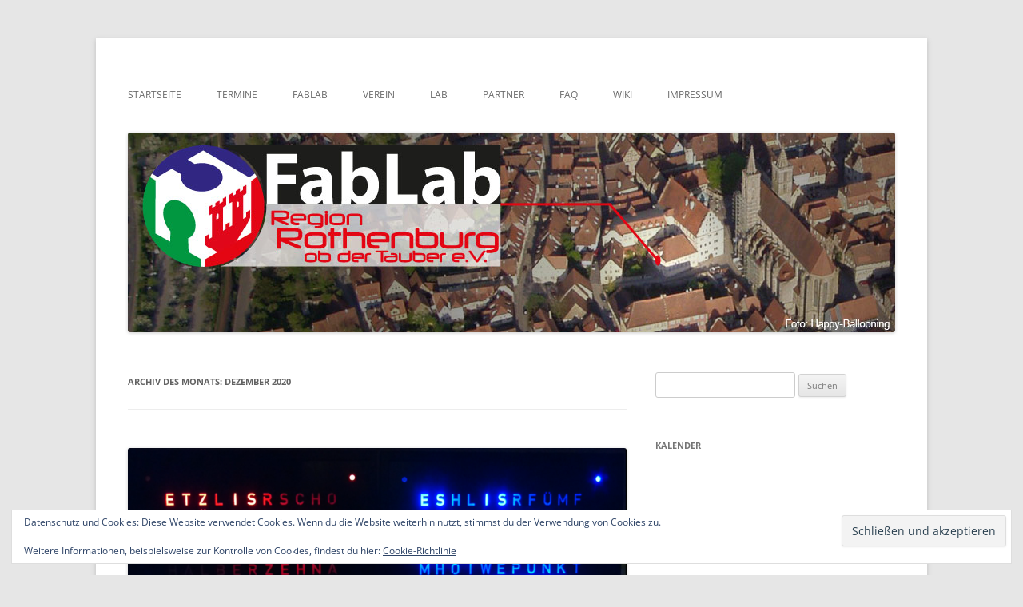

--- FILE ---
content_type: text/html; charset=UTF-8
request_url: https://fablab-rothenburg.de/2020/12/
body_size: 12745
content:
<!DOCTYPE html>
<!--[if IE 7]>
<html class="ie ie7" lang="de">
<![endif]-->
<!--[if IE 8]>
<html class="ie ie8" lang="de">
<![endif]-->
<!--[if !(IE 7) & !(IE 8)]><!-->
<html lang="de">
<!--<![endif]-->
<head>
<meta charset="UTF-8" />
<meta name="viewport" content="width=device-width, initial-scale=1.0" />
<title>Dezember | 2020 | FabLab Rothenburg</title>
<link rel="profile" href="https://gmpg.org/xfn/11" />
<link rel="pingback" href="https://fablab-rothenburg.de/xmlrpc.php">
<!--[if lt IE 9]>
<script src="https://fablab-rothenburg.de/wp-content/themes/twentytwelve/js/html5.js?ver=3.7.0" type="text/javascript"></script>
<![endif]-->
<meta name='robots' content='max-image-preview:large' />
<link rel='dns-prefetch' href='//platform-api.sharethis.com' />
<link rel='dns-prefetch' href='//stats.wp.com' />
<link rel='dns-prefetch' href='//v0.wordpress.com' />
<link rel="alternate" type="application/rss+xml" title="FabLab Rothenburg &raquo; Feed" href="https://fablab-rothenburg.de/feed/" />
<link rel="alternate" type="application/rss+xml" title="FabLab Rothenburg &raquo; Kommentar-Feed" href="https://fablab-rothenburg.de/comments/feed/" />
<style id='wp-img-auto-sizes-contain-inline-css' type='text/css'>
img:is([sizes=auto i],[sizes^="auto," i]){contain-intrinsic-size:3000px 1500px}
/*# sourceURL=wp-img-auto-sizes-contain-inline-css */
</style>
<style id='wp-emoji-styles-inline-css' type='text/css'>

	img.wp-smiley, img.emoji {
		display: inline !important;
		border: none !important;
		box-shadow: none !important;
		height: 1em !important;
		width: 1em !important;
		margin: 0 0.07em !important;
		vertical-align: -0.1em !important;
		background: none !important;
		padding: 0 !important;
	}
/*# sourceURL=wp-emoji-styles-inline-css */
</style>
<style id='wp-block-library-inline-css' type='text/css'>
:root{--wp-block-synced-color:#7a00df;--wp-block-synced-color--rgb:122,0,223;--wp-bound-block-color:var(--wp-block-synced-color);--wp-editor-canvas-background:#ddd;--wp-admin-theme-color:#007cba;--wp-admin-theme-color--rgb:0,124,186;--wp-admin-theme-color-darker-10:#006ba1;--wp-admin-theme-color-darker-10--rgb:0,107,160.5;--wp-admin-theme-color-darker-20:#005a87;--wp-admin-theme-color-darker-20--rgb:0,90,135;--wp-admin-border-width-focus:2px}@media (min-resolution:192dpi){:root{--wp-admin-border-width-focus:1.5px}}.wp-element-button{cursor:pointer}:root .has-very-light-gray-background-color{background-color:#eee}:root .has-very-dark-gray-background-color{background-color:#313131}:root .has-very-light-gray-color{color:#eee}:root .has-very-dark-gray-color{color:#313131}:root .has-vivid-green-cyan-to-vivid-cyan-blue-gradient-background{background:linear-gradient(135deg,#00d084,#0693e3)}:root .has-purple-crush-gradient-background{background:linear-gradient(135deg,#34e2e4,#4721fb 50%,#ab1dfe)}:root .has-hazy-dawn-gradient-background{background:linear-gradient(135deg,#faaca8,#dad0ec)}:root .has-subdued-olive-gradient-background{background:linear-gradient(135deg,#fafae1,#67a671)}:root .has-atomic-cream-gradient-background{background:linear-gradient(135deg,#fdd79a,#004a59)}:root .has-nightshade-gradient-background{background:linear-gradient(135deg,#330968,#31cdcf)}:root .has-midnight-gradient-background{background:linear-gradient(135deg,#020381,#2874fc)}:root{--wp--preset--font-size--normal:16px;--wp--preset--font-size--huge:42px}.has-regular-font-size{font-size:1em}.has-larger-font-size{font-size:2.625em}.has-normal-font-size{font-size:var(--wp--preset--font-size--normal)}.has-huge-font-size{font-size:var(--wp--preset--font-size--huge)}.has-text-align-center{text-align:center}.has-text-align-left{text-align:left}.has-text-align-right{text-align:right}.has-fit-text{white-space:nowrap!important}#end-resizable-editor-section{display:none}.aligncenter{clear:both}.items-justified-left{justify-content:flex-start}.items-justified-center{justify-content:center}.items-justified-right{justify-content:flex-end}.items-justified-space-between{justify-content:space-between}.screen-reader-text{border:0;clip-path:inset(50%);height:1px;margin:-1px;overflow:hidden;padding:0;position:absolute;width:1px;word-wrap:normal!important}.screen-reader-text:focus{background-color:#ddd;clip-path:none;color:#444;display:block;font-size:1em;height:auto;left:5px;line-height:normal;padding:15px 23px 14px;text-decoration:none;top:5px;width:auto;z-index:100000}html :where(.has-border-color){border-style:solid}html :where([style*=border-top-color]){border-top-style:solid}html :where([style*=border-right-color]){border-right-style:solid}html :where([style*=border-bottom-color]){border-bottom-style:solid}html :where([style*=border-left-color]){border-left-style:solid}html :where([style*=border-width]){border-style:solid}html :where([style*=border-top-width]){border-top-style:solid}html :where([style*=border-right-width]){border-right-style:solid}html :where([style*=border-bottom-width]){border-bottom-style:solid}html :where([style*=border-left-width]){border-left-style:solid}html :where(img[class*=wp-image-]){height:auto;max-width:100%}:where(figure){margin:0 0 1em}html :where(.is-position-sticky){--wp-admin--admin-bar--position-offset:var(--wp-admin--admin-bar--height,0px)}@media screen and (max-width:600px){html :where(.is-position-sticky){--wp-admin--admin-bar--position-offset:0px}}

/*# sourceURL=wp-block-library-inline-css */
</style><style id='wp-block-embed-inline-css' type='text/css'>
.wp-block-embed.alignleft,.wp-block-embed.alignright,.wp-block[data-align=left]>[data-type="core/embed"],.wp-block[data-align=right]>[data-type="core/embed"]{max-width:360px;width:100%}.wp-block-embed.alignleft .wp-block-embed__wrapper,.wp-block-embed.alignright .wp-block-embed__wrapper,.wp-block[data-align=left]>[data-type="core/embed"] .wp-block-embed__wrapper,.wp-block[data-align=right]>[data-type="core/embed"] .wp-block-embed__wrapper{min-width:280px}.wp-block-cover .wp-block-embed{min-height:240px;min-width:320px}.wp-block-embed{overflow-wrap:break-word}.wp-block-embed :where(figcaption){margin-bottom:1em;margin-top:.5em}.wp-block-embed iframe{max-width:100%}.wp-block-embed__wrapper{position:relative}.wp-embed-responsive .wp-has-aspect-ratio .wp-block-embed__wrapper:before{content:"";display:block;padding-top:50%}.wp-embed-responsive .wp-has-aspect-ratio iframe{bottom:0;height:100%;left:0;position:absolute;right:0;top:0;width:100%}.wp-embed-responsive .wp-embed-aspect-21-9 .wp-block-embed__wrapper:before{padding-top:42.85%}.wp-embed-responsive .wp-embed-aspect-18-9 .wp-block-embed__wrapper:before{padding-top:50%}.wp-embed-responsive .wp-embed-aspect-16-9 .wp-block-embed__wrapper:before{padding-top:56.25%}.wp-embed-responsive .wp-embed-aspect-4-3 .wp-block-embed__wrapper:before{padding-top:75%}.wp-embed-responsive .wp-embed-aspect-1-1 .wp-block-embed__wrapper:before{padding-top:100%}.wp-embed-responsive .wp-embed-aspect-9-16 .wp-block-embed__wrapper:before{padding-top:177.77%}.wp-embed-responsive .wp-embed-aspect-1-2 .wp-block-embed__wrapper:before{padding-top:200%}
/*# sourceURL=https://fablab-rothenburg.de/wp-includes/blocks/embed/style.min.css */
</style>
<style id='wp-block-embed-theme-inline-css' type='text/css'>
.wp-block-embed :where(figcaption){color:#555;font-size:13px;text-align:center}.is-dark-theme .wp-block-embed :where(figcaption){color:#ffffffa6}.wp-block-embed{margin:0 0 1em}
/*# sourceURL=https://fablab-rothenburg.de/wp-includes/blocks/embed/theme.min.css */
</style>
<style id='wp-block-paragraph-inline-css' type='text/css'>
.is-small-text{font-size:.875em}.is-regular-text{font-size:1em}.is-large-text{font-size:2.25em}.is-larger-text{font-size:3em}.has-drop-cap:not(:focus):first-letter{float:left;font-size:8.4em;font-style:normal;font-weight:100;line-height:.68;margin:.05em .1em 0 0;text-transform:uppercase}body.rtl .has-drop-cap:not(:focus):first-letter{float:none;margin-left:.1em}p.has-drop-cap.has-background{overflow:hidden}:root :where(p.has-background){padding:1.25em 2.375em}:where(p.has-text-color:not(.has-link-color)) a{color:inherit}p.has-text-align-left[style*="writing-mode:vertical-lr"],p.has-text-align-right[style*="writing-mode:vertical-rl"]{rotate:180deg}
/*# sourceURL=https://fablab-rothenburg.de/wp-includes/blocks/paragraph/style.min.css */
</style>
<style id='global-styles-inline-css' type='text/css'>
:root{--wp--preset--aspect-ratio--square: 1;--wp--preset--aspect-ratio--4-3: 4/3;--wp--preset--aspect-ratio--3-4: 3/4;--wp--preset--aspect-ratio--3-2: 3/2;--wp--preset--aspect-ratio--2-3: 2/3;--wp--preset--aspect-ratio--16-9: 16/9;--wp--preset--aspect-ratio--9-16: 9/16;--wp--preset--color--black: #000000;--wp--preset--color--cyan-bluish-gray: #abb8c3;--wp--preset--color--white: #fff;--wp--preset--color--pale-pink: #f78da7;--wp--preset--color--vivid-red: #cf2e2e;--wp--preset--color--luminous-vivid-orange: #ff6900;--wp--preset--color--luminous-vivid-amber: #fcb900;--wp--preset--color--light-green-cyan: #7bdcb5;--wp--preset--color--vivid-green-cyan: #00d084;--wp--preset--color--pale-cyan-blue: #8ed1fc;--wp--preset--color--vivid-cyan-blue: #0693e3;--wp--preset--color--vivid-purple: #9b51e0;--wp--preset--color--blue: #21759b;--wp--preset--color--dark-gray: #444;--wp--preset--color--medium-gray: #9f9f9f;--wp--preset--color--light-gray: #e6e6e6;--wp--preset--gradient--vivid-cyan-blue-to-vivid-purple: linear-gradient(135deg,rgb(6,147,227) 0%,rgb(155,81,224) 100%);--wp--preset--gradient--light-green-cyan-to-vivid-green-cyan: linear-gradient(135deg,rgb(122,220,180) 0%,rgb(0,208,130) 100%);--wp--preset--gradient--luminous-vivid-amber-to-luminous-vivid-orange: linear-gradient(135deg,rgb(252,185,0) 0%,rgb(255,105,0) 100%);--wp--preset--gradient--luminous-vivid-orange-to-vivid-red: linear-gradient(135deg,rgb(255,105,0) 0%,rgb(207,46,46) 100%);--wp--preset--gradient--very-light-gray-to-cyan-bluish-gray: linear-gradient(135deg,rgb(238,238,238) 0%,rgb(169,184,195) 100%);--wp--preset--gradient--cool-to-warm-spectrum: linear-gradient(135deg,rgb(74,234,220) 0%,rgb(151,120,209) 20%,rgb(207,42,186) 40%,rgb(238,44,130) 60%,rgb(251,105,98) 80%,rgb(254,248,76) 100%);--wp--preset--gradient--blush-light-purple: linear-gradient(135deg,rgb(255,206,236) 0%,rgb(152,150,240) 100%);--wp--preset--gradient--blush-bordeaux: linear-gradient(135deg,rgb(254,205,165) 0%,rgb(254,45,45) 50%,rgb(107,0,62) 100%);--wp--preset--gradient--luminous-dusk: linear-gradient(135deg,rgb(255,203,112) 0%,rgb(199,81,192) 50%,rgb(65,88,208) 100%);--wp--preset--gradient--pale-ocean: linear-gradient(135deg,rgb(255,245,203) 0%,rgb(182,227,212) 50%,rgb(51,167,181) 100%);--wp--preset--gradient--electric-grass: linear-gradient(135deg,rgb(202,248,128) 0%,rgb(113,206,126) 100%);--wp--preset--gradient--midnight: linear-gradient(135deg,rgb(2,3,129) 0%,rgb(40,116,252) 100%);--wp--preset--font-size--small: 13px;--wp--preset--font-size--medium: 20px;--wp--preset--font-size--large: 36px;--wp--preset--font-size--x-large: 42px;--wp--preset--spacing--20: 0.44rem;--wp--preset--spacing--30: 0.67rem;--wp--preset--spacing--40: 1rem;--wp--preset--spacing--50: 1.5rem;--wp--preset--spacing--60: 2.25rem;--wp--preset--spacing--70: 3.38rem;--wp--preset--spacing--80: 5.06rem;--wp--preset--shadow--natural: 6px 6px 9px rgba(0, 0, 0, 0.2);--wp--preset--shadow--deep: 12px 12px 50px rgba(0, 0, 0, 0.4);--wp--preset--shadow--sharp: 6px 6px 0px rgba(0, 0, 0, 0.2);--wp--preset--shadow--outlined: 6px 6px 0px -3px rgb(255, 255, 255), 6px 6px rgb(0, 0, 0);--wp--preset--shadow--crisp: 6px 6px 0px rgb(0, 0, 0);}:where(.is-layout-flex){gap: 0.5em;}:where(.is-layout-grid){gap: 0.5em;}body .is-layout-flex{display: flex;}.is-layout-flex{flex-wrap: wrap;align-items: center;}.is-layout-flex > :is(*, div){margin: 0;}body .is-layout-grid{display: grid;}.is-layout-grid > :is(*, div){margin: 0;}:where(.wp-block-columns.is-layout-flex){gap: 2em;}:where(.wp-block-columns.is-layout-grid){gap: 2em;}:where(.wp-block-post-template.is-layout-flex){gap: 1.25em;}:where(.wp-block-post-template.is-layout-grid){gap: 1.25em;}.has-black-color{color: var(--wp--preset--color--black) !important;}.has-cyan-bluish-gray-color{color: var(--wp--preset--color--cyan-bluish-gray) !important;}.has-white-color{color: var(--wp--preset--color--white) !important;}.has-pale-pink-color{color: var(--wp--preset--color--pale-pink) !important;}.has-vivid-red-color{color: var(--wp--preset--color--vivid-red) !important;}.has-luminous-vivid-orange-color{color: var(--wp--preset--color--luminous-vivid-orange) !important;}.has-luminous-vivid-amber-color{color: var(--wp--preset--color--luminous-vivid-amber) !important;}.has-light-green-cyan-color{color: var(--wp--preset--color--light-green-cyan) !important;}.has-vivid-green-cyan-color{color: var(--wp--preset--color--vivid-green-cyan) !important;}.has-pale-cyan-blue-color{color: var(--wp--preset--color--pale-cyan-blue) !important;}.has-vivid-cyan-blue-color{color: var(--wp--preset--color--vivid-cyan-blue) !important;}.has-vivid-purple-color{color: var(--wp--preset--color--vivid-purple) !important;}.has-black-background-color{background-color: var(--wp--preset--color--black) !important;}.has-cyan-bluish-gray-background-color{background-color: var(--wp--preset--color--cyan-bluish-gray) !important;}.has-white-background-color{background-color: var(--wp--preset--color--white) !important;}.has-pale-pink-background-color{background-color: var(--wp--preset--color--pale-pink) !important;}.has-vivid-red-background-color{background-color: var(--wp--preset--color--vivid-red) !important;}.has-luminous-vivid-orange-background-color{background-color: var(--wp--preset--color--luminous-vivid-orange) !important;}.has-luminous-vivid-amber-background-color{background-color: var(--wp--preset--color--luminous-vivid-amber) !important;}.has-light-green-cyan-background-color{background-color: var(--wp--preset--color--light-green-cyan) !important;}.has-vivid-green-cyan-background-color{background-color: var(--wp--preset--color--vivid-green-cyan) !important;}.has-pale-cyan-blue-background-color{background-color: var(--wp--preset--color--pale-cyan-blue) !important;}.has-vivid-cyan-blue-background-color{background-color: var(--wp--preset--color--vivid-cyan-blue) !important;}.has-vivid-purple-background-color{background-color: var(--wp--preset--color--vivid-purple) !important;}.has-black-border-color{border-color: var(--wp--preset--color--black) !important;}.has-cyan-bluish-gray-border-color{border-color: var(--wp--preset--color--cyan-bluish-gray) !important;}.has-white-border-color{border-color: var(--wp--preset--color--white) !important;}.has-pale-pink-border-color{border-color: var(--wp--preset--color--pale-pink) !important;}.has-vivid-red-border-color{border-color: var(--wp--preset--color--vivid-red) !important;}.has-luminous-vivid-orange-border-color{border-color: var(--wp--preset--color--luminous-vivid-orange) !important;}.has-luminous-vivid-amber-border-color{border-color: var(--wp--preset--color--luminous-vivid-amber) !important;}.has-light-green-cyan-border-color{border-color: var(--wp--preset--color--light-green-cyan) !important;}.has-vivid-green-cyan-border-color{border-color: var(--wp--preset--color--vivid-green-cyan) !important;}.has-pale-cyan-blue-border-color{border-color: var(--wp--preset--color--pale-cyan-blue) !important;}.has-vivid-cyan-blue-border-color{border-color: var(--wp--preset--color--vivid-cyan-blue) !important;}.has-vivid-purple-border-color{border-color: var(--wp--preset--color--vivid-purple) !important;}.has-vivid-cyan-blue-to-vivid-purple-gradient-background{background: var(--wp--preset--gradient--vivid-cyan-blue-to-vivid-purple) !important;}.has-light-green-cyan-to-vivid-green-cyan-gradient-background{background: var(--wp--preset--gradient--light-green-cyan-to-vivid-green-cyan) !important;}.has-luminous-vivid-amber-to-luminous-vivid-orange-gradient-background{background: var(--wp--preset--gradient--luminous-vivid-amber-to-luminous-vivid-orange) !important;}.has-luminous-vivid-orange-to-vivid-red-gradient-background{background: var(--wp--preset--gradient--luminous-vivid-orange-to-vivid-red) !important;}.has-very-light-gray-to-cyan-bluish-gray-gradient-background{background: var(--wp--preset--gradient--very-light-gray-to-cyan-bluish-gray) !important;}.has-cool-to-warm-spectrum-gradient-background{background: var(--wp--preset--gradient--cool-to-warm-spectrum) !important;}.has-blush-light-purple-gradient-background{background: var(--wp--preset--gradient--blush-light-purple) !important;}.has-blush-bordeaux-gradient-background{background: var(--wp--preset--gradient--blush-bordeaux) !important;}.has-luminous-dusk-gradient-background{background: var(--wp--preset--gradient--luminous-dusk) !important;}.has-pale-ocean-gradient-background{background: var(--wp--preset--gradient--pale-ocean) !important;}.has-electric-grass-gradient-background{background: var(--wp--preset--gradient--electric-grass) !important;}.has-midnight-gradient-background{background: var(--wp--preset--gradient--midnight) !important;}.has-small-font-size{font-size: var(--wp--preset--font-size--small) !important;}.has-medium-font-size{font-size: var(--wp--preset--font-size--medium) !important;}.has-large-font-size{font-size: var(--wp--preset--font-size--large) !important;}.has-x-large-font-size{font-size: var(--wp--preset--font-size--x-large) !important;}
/*# sourceURL=global-styles-inline-css */
</style>

<style id='classic-theme-styles-inline-css' type='text/css'>
/*! This file is auto-generated */
.wp-block-button__link{color:#fff;background-color:#32373c;border-radius:9999px;box-shadow:none;text-decoration:none;padding:calc(.667em + 2px) calc(1.333em + 2px);font-size:1.125em}.wp-block-file__button{background:#32373c;color:#fff;text-decoration:none}
/*# sourceURL=/wp-includes/css/classic-themes.min.css */
</style>
<link rel='stylesheet' id='osm-map-css-css' href='https://fablab-rothenburg.de/wp-content/plugins/osm/css/osm_map.css?ver=6.9' type='text/css' media='all' />
<link rel='stylesheet' id='osm-ol3-css-css' href='https://fablab-rothenburg.de/wp-content/plugins/osm/js/OL/7.1.0/ol.css?ver=6.9' type='text/css' media='all' />
<link rel='stylesheet' id='osm-ol3-ext-css-css' href='https://fablab-rothenburg.de/wp-content/plugins/osm/css/osm_map_v3.css?ver=6.9' type='text/css' media='all' />
<link rel='stylesheet' id='twentytwelve-fonts-css' href='https://fablab-rothenburg.de/wp-content/themes/twentytwelve/fonts/font-open-sans.css?ver=20230328' type='text/css' media='all' />
<link rel='stylesheet' id='twentytwelve-style-css' href='https://fablab-rothenburg.de/wp-content/themes/twentytwelve/style.css?ver=20250715' type='text/css' media='all' />
<link rel='stylesheet' id='twentytwelve-block-style-css' href='https://fablab-rothenburg.de/wp-content/themes/twentytwelve/css/blocks.css?ver=20240812' type='text/css' media='all' />
<style id='jetpack_facebook_likebox-inline-css' type='text/css'>
.widget_facebook_likebox {
	overflow: hidden;
}

/*# sourceURL=https://fablab-rothenburg.de/wp-content/plugins/jetpack/modules/widgets/facebook-likebox/style.css */
</style>
<script type="text/javascript" src="https://fablab-rothenburg.de/wp-includes/js/jquery/jquery.min.js?ver=3.7.1" id="jquery-core-js"></script>
<script type="text/javascript" src="https://fablab-rothenburg.de/wp-includes/js/jquery/jquery-migrate.min.js?ver=3.4.1" id="jquery-migrate-js"></script>
<script type="text/javascript" src="https://fablab-rothenburg.de/wp-content/plugins/osm/js/OL/2.13.1/OpenLayers.js?ver=6.9" id="osm-ol-library-js"></script>
<script type="text/javascript" src="https://fablab-rothenburg.de/wp-content/plugins/osm/js/OSM/openlayers/OpenStreetMap.js?ver=6.9" id="osm-osm-library-js"></script>
<script type="text/javascript" src="https://fablab-rothenburg.de/wp-content/plugins/osm/js/OSeaM/harbours.js?ver=6.9" id="osm-harbours-library-js"></script>
<script type="text/javascript" src="https://fablab-rothenburg.de/wp-content/plugins/osm/js/OSeaM/map_utils.js?ver=6.9" id="osm-map-utils-library-js"></script>
<script type="text/javascript" src="https://fablab-rothenburg.de/wp-content/plugins/osm/js/OSeaM/utilities.js?ver=6.9" id="osm-utilities-library-js"></script>
<script type="text/javascript" src="https://fablab-rothenburg.de/wp-content/plugins/osm/js/osm-plugin-lib.js?ver=6.9" id="OsmScript-js"></script>
<script type="text/javascript" src="https://fablab-rothenburg.de/wp-content/plugins/osm/js/polyfill/v2/polyfill.min.js?features=requestAnimationFrame%2CElement.prototype.classList%2CURL&amp;ver=6.9" id="osm-polyfill-js"></script>
<script type="text/javascript" src="https://fablab-rothenburg.de/wp-content/plugins/osm/js/OL/7.1.0/ol.js?ver=6.9" id="osm-ol3-library-js"></script>
<script type="text/javascript" src="https://fablab-rothenburg.de/wp-content/plugins/osm/js/osm-v3-plugin-lib.js?ver=6.9" id="osm-ol3-ext-library-js"></script>
<script type="text/javascript" src="https://fablab-rothenburg.de/wp-content/plugins/osm/js/osm-metabox-events.js?ver=6.9" id="osm-ol3-metabox-events-js"></script>
<script type="text/javascript" src="https://fablab-rothenburg.de/wp-content/plugins/osm/js/osm-startup-lib.js?ver=6.9" id="osm-map-startup-js"></script>
<script type="text/javascript" src="https://fablab-rothenburg.de/wp-content/themes/twentytwelve/js/navigation.js?ver=20250303" id="twentytwelve-navigation-js" defer="defer" data-wp-strategy="defer"></script>
<script type="text/javascript" src="//platform-api.sharethis.com/js/sharethis.js#source=googleanalytics-wordpress#product=ga&amp;property=58dbfcd2220c770011ecd14a" id="googleanalytics-platform-sharethis-js"></script>
<link rel="https://api.w.org/" href="https://fablab-rothenburg.de/wp-json/" /><link rel="EditURI" type="application/rsd+xml" title="RSD" href="https://fablab-rothenburg.de/xmlrpc.php?rsd" />
<meta name="generator" content="WordPress 6.9" />
<script type="text/javascript"> 

/**  all layers have to be in this global array - in further process each map will have something like vectorM[map_ol3js_n][layer_n] */
var vectorM = [[]];


/** put translations from PHP/mo to JavaScript */
var translations = [];

/** global GET-Parameters */
var HTTP_GET_VARS = [];

</script><!-- OSM plugin V6.1.9: did not add geo meta tags. --> 
	<style>img#wpstats{display:none}</style>
		<style type="text/css">.recentcomments a{display:inline !important;padding:0 !important;margin:0 !important;}</style><script>
(function() {
	(function (i, s, o, g, r, a, m) {
		i['GoogleAnalyticsObject'] = r;
		i[r] = i[r] || function () {
				(i[r].q = i[r].q || []).push(arguments)
			}, i[r].l = 1 * new Date();
		a = s.createElement(o),
			m = s.getElementsByTagName(o)[0];
		a.async = 1;
		a.src = g;
		m.parentNode.insertBefore(a, m)
	})(window, document, 'script', 'https://google-analytics.com/analytics.js', 'ga');

	ga('create', 'UA-53236067-1', 'auto');
			ga('send', 'pageview');
	})();
</script>
	<style type="text/css" id="twentytwelve-header-css">
		.site-title,
	.site-description {
		position: absolute;
		clip-path: inset(50%);
	}
			</style>
	
<!-- Jetpack Open Graph Tags -->
<meta property="og:type" content="website" />
<meta property="og:title" content="Dezember 2020 &#8211; FabLab Rothenburg" />
<meta property="og:site_name" content="FabLab Rothenburg" />
<meta property="og:image" content="https://fablab-rothenburg.de/wp-content/uploads/2019/01/cropped-FabLabRbg_Logo_transparent_Kreis.png" />
<meta property="og:image:width" content="512" />
<meta property="og:image:height" content="512" />
<meta property="og:image:alt" content="" />
<meta property="og:locale" content="de_DE" />

<!-- End Jetpack Open Graph Tags -->
<link rel="icon" href="https://fablab-rothenburg.de/wp-content/uploads/2019/01/cropped-FabLabRbg_Logo_transparent_Kreis-32x32.png" sizes="32x32" />
<link rel="icon" href="https://fablab-rothenburg.de/wp-content/uploads/2019/01/cropped-FabLabRbg_Logo_transparent_Kreis-192x192.png" sizes="192x192" />
<link rel="apple-touch-icon" href="https://fablab-rothenburg.de/wp-content/uploads/2019/01/cropped-FabLabRbg_Logo_transparent_Kreis-180x180.png" />
<meta name="msapplication-TileImage" content="https://fablab-rothenburg.de/wp-content/uploads/2019/01/cropped-FabLabRbg_Logo_transparent_Kreis-270x270.png" />
		<style type="text/css" id="wp-custom-css">
			@media screen and (min-width: 600px) {
  .widget-area {
		min-width: 300px
  }
}		</style>
		<link rel='stylesheet' id='eu-cookie-law-style-css' href='https://fablab-rothenburg.de/wp-content/plugins/jetpack/modules/widgets/eu-cookie-law/style.css?ver=15.4' type='text/css' media='all' />
</head>

<body class="archive date wp-embed-responsive wp-theme-twentytwelve custom-font-enabled">
<div id="page" class="hfeed site">
	<a class="screen-reader-text skip-link" href="#content">Zum Inhalt springen</a>
	<header id="masthead" class="site-header">
		<hgroup>
					<h1 class="site-title"><a href="https://fablab-rothenburg.de/" rel="home" >FabLab Rothenburg</a></h1>
			<h2 class="site-description">FabLab Region Rothenburg o.d.T e.V.</h2>
		</hgroup>

		<nav id="site-navigation" class="main-navigation">
			<button class="menu-toggle">Menü</button>
			<div class="menu-menue-1-container"><ul id="menu-menue-1" class="nav-menu"><li id="menu-item-356" class="menu-item menu-item-type-custom menu-item-object-custom menu-item-home menu-item-356"><a href="http://fablab-rothenburg.de/">Startseite</a></li>
<li id="menu-item-357" class="menu-item menu-item-type-post_type menu-item-object-page menu-item-has-children menu-item-357"><a href="https://fablab-rothenburg.de/termine/">Termine</a>
<ul class="sub-menu">
	<li id="menu-item-388" class="menu-item menu-item-type-taxonomy menu-item-object-category menu-item-388"><a href="https://fablab-rothenburg.de/category/workshops/">Workshops</a></li>
	<li id="menu-item-1891" class="menu-item menu-item-type-taxonomy menu-item-object-category menu-item-1891"><a href="https://fablab-rothenburg.de/category/workshop-archiv/">Workshop-Archiv</a></li>
	<li id="menu-item-358" class="menu-item menu-item-type-post_type menu-item-object-page menu-item-358"><a href="https://fablab-rothenburg.de/termine/kalender/">Kalender</a></li>
</ul>
</li>
<li id="menu-item-360" class="menu-item menu-item-type-post_type menu-item-object-page menu-item-has-children menu-item-360"><a href="https://fablab-rothenburg.de/fablab/">FabLab</a>
<ul class="sub-menu">
	<li id="menu-item-361" class="menu-item menu-item-type-post_type menu-item-object-page menu-item-361"><a href="https://fablab-rothenburg.de/charta/">Charta</a></li>
</ul>
</li>
<li id="menu-item-362" class="menu-item menu-item-type-post_type menu-item-object-page menu-item-has-children menu-item-362"><a href="https://fablab-rothenburg.de/verein/">Verein</a>
<ul class="sub-menu">
	<li id="menu-item-439" class="menu-item menu-item-type-post_type menu-item-object-page menu-item-439"><a href="https://fablab-rothenburg.de/verein/mitglied-werden/">Mitglied werden</a></li>
</ul>
</li>
<li id="menu-item-363" class="menu-item menu-item-type-post_type menu-item-object-page menu-item-has-children menu-item-363"><a href="https://fablab-rothenburg.de/lab/">Lab</a>
<ul class="sub-menu">
	<li id="menu-item-366" class="menu-item menu-item-type-post_type menu-item-object-page menu-item-366"><a href="https://fablab-rothenburg.de/lab/plan/">FabLab Austattung</a></li>
	<li id="menu-item-368" class="menu-item menu-item-type-post_type menu-item-object-page menu-item-368"><a href="https://fablab-rothenburg.de/lab/software/">Software</a></li>
</ul>
</li>
<li id="menu-item-370" class="menu-item menu-item-type-post_type menu-item-object-page menu-item-370"><a href="https://fablab-rothenburg.de/partner/">Partner</a></li>
<li id="menu-item-371" class="menu-item menu-item-type-post_type menu-item-object-page menu-item-371"><a href="https://fablab-rothenburg.de/faq/">FAQ</a></li>
<li id="menu-item-596" class="menu-item menu-item-type-custom menu-item-object-custom menu-item-596"><a href="http://wiki.fablab-rothenburg.de/">Wiki</a></li>
<li id="menu-item-372" class="menu-item menu-item-type-post_type menu-item-object-page menu-item-372"><a href="https://fablab-rothenburg.de/impressum/">Impressum</a></li>
</ul></div>		</nav><!-- #site-navigation -->

				<a href="https://fablab-rothenburg.de/"  rel="home"><img src="https://fablab-rothenburg.de/wp-content/uploads/2014/01/fablab_ro42.jpg" width="960" height="250" alt="FabLab Rothenburg" class="header-image" decoding="async" fetchpriority="high" /></a>
			</header><!-- #masthead -->

	<div id="main" class="wrapper">

	<section id="primary" class="site-content">
		<div id="content" role="main">

					<header class="archive-header">
				<h1 class="archive-title">
				Archiv des Monats: <span>Dezember 2020</span>				</h1>
			</header><!-- .archive-header -->

			
	<article id="post-2554" class="post-2554 post type-post status-publish format-standard has-post-thumbnail hentry category-uncategorized">
				<header class="entry-header">
			<img width="624" height="309" src="https://fablab-rothenburg.de/wp-content/uploads/2020/12/TwoWordclocks-624x309.png" class="attachment-post-thumbnail size-post-thumbnail wp-post-image" alt="" decoding="async" srcset="https://fablab-rothenburg.de/wp-content/uploads/2020/12/TwoWordclocks-624x309.png 624w, https://fablab-rothenburg.de/wp-content/uploads/2020/12/TwoWordclocks-640x317.png 640w, https://fablab-rothenburg.de/wp-content/uploads/2020/12/TwoWordclocks-768x380.png 768w, https://fablab-rothenburg.de/wp-content/uploads/2020/12/TwoWordclocks-1536x761.png 1536w, https://fablab-rothenburg.de/wp-content/uploads/2020/12/TwoWordclocks.png 1920w" sizes="(max-width: 624px) 100vw, 624px" />
						<h1 class="entry-title">
				<a href="https://fablab-rothenburg.de/wordclocks-mit-2-neue-dialekten/" rel="bookmark">Wordclocks mit 2 neuen Dialekten</a>
			</h1>
										<div class="comments-link">
					<a href="https://fablab-rothenburg.de/wordclocks-mit-2-neue-dialekten/#respond"><span class="leave-reply">Schreibe eine Antwort</span></a>				</div><!-- .comments-link -->
					</header><!-- .entry-header -->

				<div class="entry-content">
			
<p>Es wurden zwei neue Wordclocks gebastelt &#8211; auf Basis des bestehenden Layouts (11&#215;10 Felder) und der vorhandenen Programmierung. Über die Wortlaute wurde viel diskutiert und hier sieht man das pragmatische Ergebnis. Ich wusste z.B. nicht, dass es in Altbayern Regionen gibt, in denen man nicht &#8222;dreiviertel&#8220; sagt. Die beiden Uhren laufen nebeneinander im Test-Modus (1 min entspr. 0,3 sec). Durch einen gemeinsamen Stromanschluss laufen sie synchron.<br>Wer nun also meint, dass das alles nicht stimmt, der soll sich doch selber so eine Uhr basteln (11&#215;10 Buchstaben). </p>



<p>Hoffentlich können wir bald wieder den Betrieb aufnehmen und noch viele andere Wordclocks basteln.</p>



<figure class="wp-block-embed is-type-video is-provider-youtube wp-block-embed-youtube wp-embed-aspect-16-9 wp-has-aspect-ratio"><div class="wp-block-embed__wrapper">
<iframe title="Zwei Wordclocks mit neue Dialekten aus dem FabLab Rothenburg" width="625" height="352" src="https://www.youtube.com/embed/MI926kiqW9A?feature=oembed" frameborder="0" allow="accelerometer; autoplay; clipboard-write; encrypted-media; gyroscope; picture-in-picture; web-share" referrerpolicy="strict-origin-when-cross-origin" allowfullscreen></iframe>
</div></figure>
					</div><!-- .entry-content -->
		
		<footer class="entry-meta">
			Dieser Beitrag wurde am <a href="https://fablab-rothenburg.de/wordclocks-mit-2-neue-dialekten/" title="12:37" rel="bookmark"><time class="entry-date" datetime="2020-12-23T12:37:40+01:00">23.12.2020</time></a><span class="by-author"> von <span class="author vcard"><a class="url fn n" href="https://fablab-rothenburg.de/author/rosty/" title="Alle Beiträge von Tom Branz anzeigen" rel="author">Tom Branz</a></span></span> unter <a href="https://fablab-rothenburg.de/category/uncategorized/" rel="category tag">Uncategorized</a> veröffentlicht.								</footer><!-- .entry-meta -->
	</article><!-- #post -->

	<article id="post-2547" class="post-2547 post type-post status-publish format-standard has-post-thumbnail hentry category-uncategorized">
				<header class="entry-header">
			<img width="624" height="456" src="https://fablab-rothenburg.de/wp-content/uploads/2020/12/xmsvideoconference-624x456.png" class="attachment-post-thumbnail size-post-thumbnail wp-post-image" alt="XmasVideoCon" decoding="async" loading="lazy" srcset="https://fablab-rothenburg.de/wp-content/uploads/2020/12/xmsvideoconference-624x456.png 624w, https://fablab-rothenburg.de/wp-content/uploads/2020/12/xmsvideoconference-640x468.png 640w, https://fablab-rothenburg.de/wp-content/uploads/2020/12/xmsvideoconference-768x562.png 768w, https://fablab-rothenburg.de/wp-content/uploads/2020/12/xmsvideoconference.png 1195w" sizes="auto, (max-width: 624px) 100vw, 624px" />
						<h1 class="entry-title">
				<a href="https://fablab-rothenburg.de/weihnachtslab-online/" rel="bookmark">WeihnachtsLab online</a>
			</h1>
										<div class="comments-link">
					<a href="https://fablab-rothenburg.de/weihnachtslab-online/#respond"><span class="leave-reply">Schreibe eine Antwort</span></a>				</div><!-- .comments-link -->
					</header><!-- .entry-header -->

				<div class="entry-content">
			
<p>Am Freitag den 18.12. machen wir abends um 18 Uhr eine Online-WeihnachtsLab für aller Mitglieder. Viel FabLab wird es nicht geben, da wir alle daheim sitzen. Aber wir wollten das Jahr nicht vorüber gehen lassen, ohne die Chance uns nochmal zu sehen.<br>Die nächsten Tage geht eine Einladung über den FabLab-Mitgliederverteiler raus. Ihr braucht um 18 Uhr nur noch auf &#8222;teilnehmen&#8220; klicken.<br>Wir würden uns freuen wenn wir Euch sehen und hören würden. Bleibt gesund!</p>
					</div><!-- .entry-content -->
		
		<footer class="entry-meta">
			Dieser Beitrag wurde am <a href="https://fablab-rothenburg.de/weihnachtslab-online/" title="20:22" rel="bookmark"><time class="entry-date" datetime="2020-12-10T20:22:40+01:00">10.12.2020</time></a><span class="by-author"> von <span class="author vcard"><a class="url fn n" href="https://fablab-rothenburg.de/author/rosty/" title="Alle Beiträge von Tom Branz anzeigen" rel="author">Tom Branz</a></span></span> unter <a href="https://fablab-rothenburg.de/category/uncategorized/" rel="category tag">Uncategorized</a> veröffentlicht.								</footer><!-- .entry-meta -->
	</article><!-- #post -->

	<article id="post-2544" class="post-2544 post type-post status-publish format-standard has-post-thumbnail hentry category-uncategorized">
				<header class="entry-header">
			<img width="624" height="350" src="https://fablab-rothenburg.de/wp-content/uploads/2020/12/DSC_0020_5-624x350.jpg" class="attachment-post-thumbnail size-post-thumbnail wp-post-image" alt="Zing Lasereinheit" decoding="async" loading="lazy" srcset="https://fablab-rothenburg.de/wp-content/uploads/2020/12/DSC_0020_5-624x350.jpg 624w, https://fablab-rothenburg.de/wp-content/uploads/2020/12/DSC_0020_5-640x359.jpg 640w, https://fablab-rothenburg.de/wp-content/uploads/2020/12/DSC_0020_5-1920x1077.jpg 1920w, https://fablab-rothenburg.de/wp-content/uploads/2020/12/DSC_0020_5-768x431.jpg 768w, https://fablab-rothenburg.de/wp-content/uploads/2020/12/DSC_0020_5-1536x862.jpg 1536w, https://fablab-rothenburg.de/wp-content/uploads/2020/12/DSC_0020_5-2048x1149.jpg 2048w" sizes="auto, (max-width: 624px) 100vw, 624px" />
						<h1 class="entry-title">
				<a href="https://fablab-rothenburg.de/zing-lasercutter-ausser-gefecht/" rel="bookmark">Zing-Lasercutter außer Gefecht!</a>
			</h1>
										<div class="comments-link">
					<a href="https://fablab-rothenburg.de/zing-lasercutter-ausser-gefecht/#respond"><span class="leave-reply">Schreibe eine Antwort</span></a>				</div><!-- .comments-link -->
					</header><!-- .entry-header -->

				<div class="entry-content">
			
<p>Unser Zing-Lasercutter funktioniert immernoch nicht! Die Elektronik der Lasereinheit hat einen Schuss. Wir hatten den Spannungswandler und eine Diode in Verdacht, die beide durch waren. Aber ein Austausch der Komponenten hat nichts gebracht &#8211; da ist wohl noch mehr geschossen.<br>Also haben wir beschlossen eine neue Lasereinheit zu kaufen. Mal sehen wie lange das dauert. Wir halten Euch auf dem Laufenden.</p>
					</div><!-- .entry-content -->
		
		<footer class="entry-meta">
			Dieser Beitrag wurde am <a href="https://fablab-rothenburg.de/zing-lasercutter-ausser-gefecht/" title="19:45" rel="bookmark"><time class="entry-date" datetime="2020-12-10T19:45:26+01:00">10.12.2020</time></a><span class="by-author"> von <span class="author vcard"><a class="url fn n" href="https://fablab-rothenburg.de/author/rosty/" title="Alle Beiträge von Tom Branz anzeigen" rel="author">Tom Branz</a></span></span> unter <a href="https://fablab-rothenburg.de/category/uncategorized/" rel="category tag">Uncategorized</a> veröffentlicht.								</footer><!-- .entry-meta -->
	</article><!-- #post -->

		
		</div><!-- #content -->
	</section><!-- #primary -->


			<div id="secondary" class="widget-area" role="complementary">
			<aside id="search-2" class="widget widget_search"><form role="search" method="get" id="searchform" class="searchform" action="https://fablab-rothenburg.de/">
				<div>
					<label class="screen-reader-text" for="s">Suche nach:</label>
					<input type="text" value="" name="s" id="s" />
					<input type="submit" id="searchsubmit" value="Suchen" />
				</div>
			</form></aside><aside id="custom_html-3" class="widget_text widget widget_custom_html"><h3 class="widget-title"><a href="/kalender">Kalender</a></h3><div class="textwidget custom-html-widget"><iframe src="https://www.google.com/calendar/embed?mode=AGENDA&showDate=0&showNav=0&showTitle=0&amp;showPrint=0&amp;showTabs=0&amp;showCalendars=0&amp;showTz=0&amp;height=300&amp;wkst=2&amp;bgcolor=%23ffffff&amp;src=fablab.rothenburg%40gmail.com&amp;color=%23E4C441&amp;ctz=Europe%2FBerlin" style="border-width:0" width="300" height="500" frameborder="0" scrolling="no"></iframe></div></aside><aside id="facebook-likebox-3" class="widget widget_facebook_likebox"><h3 class="widget-title"><a href="https://www.facebook.com/FabLabRothenburg">Facebook</a></h3>		<div id="fb-root"></div>
		<div class="fb-page" data-href="https://www.facebook.com/FabLabRothenburg" data-width="300"  data-height="220" data-hide-cover="false" data-show-facepile="true" data-tabs="false" data-hide-cta="false" data-small-header="false">
		<div class="fb-xfbml-parse-ignore"><blockquote cite="https://www.facebook.com/FabLabRothenburg"><a href="https://www.facebook.com/FabLabRothenburg">Facebook</a></blockquote></div>
		</div>
		</aside>
		<aside id="recent-posts-2" class="widget widget_recent_entries">
		<h3 class="widget-title">Neueste Beiträge</h3>
		<ul>
											<li>
					<a href="https://fablab-rothenburg.de/lasercut-open-closed-zeichen/">Lasercut open/closed Zeichen</a>
									</li>
											<li>
					<a href="https://fablab-rothenburg.de/baum-schilder/">Baum-Schilder</a>
									</li>
											<li>
					<a href="https://fablab-rothenburg.de/es-gibt-neues-werkzeug/">Es gibt neues Werkzeug</a>
									</li>
											<li>
					<a href="https://fablab-rothenburg.de/wordclock-workshops/">Wordclock-Workshops</a>
									</li>
											<li>
					<a href="https://fablab-rothenburg.de/der-prusa-mk3-9-3d-drucker-ist-fertig-und-einsatzbereit/">Der Prusa MK3.9 3D-Drucker ist fertig und einsatzbereit</a>
									</li>
					</ul>

		</aside><aside id="recent-comments-2" class="widget widget_recent_comments"><h3 class="widget-title">Neueste Kommentare</h3><ul id="recentcomments"><li class="recentcomments"><span class="comment-author-link">stesie</span> bei <a href="https://fablab-rothenburg.de/die-wordclock-gibt-es-nun-auch-dank-ramon-auf-portugiesisch/#comment-12361">Die Wordclock gibt es nun auch Dank Ramon auf Portugiesisch</a></li><li class="recentcomments"><span class="comment-author-link">José Rodrigues</span> bei <a href="https://fablab-rothenburg.de/die-wordclock-gibt-es-nun-auch-dank-ramon-auf-portugiesisch/#comment-12360">Die Wordclock gibt es nun auch Dank Ramon auf Portugiesisch</a></li><li class="recentcomments"><span class="comment-author-link">Norbert Kellner</span> bei <a href="https://fablab-rothenburg.de/prusa-teile-druckmarathon-und-shepherds-pie/#comment-12324">Prusa Teile Druckmarathon und shepherd&#8217;s pie</a></li><li class="recentcomments"><span class="comment-author-link"><a href="http://www.DIPRmat.de" class="url" rel="ugc external nofollow">Uwe Strenglin</a></span> bei <a href="https://fablab-rothenburg.de/verein/#comment-12323">Verein</a></li><li class="recentcomments"><span class="comment-author-link"><a href="http://www.romno.de/projekte" class="url" rel="ugc external nofollow">Jürgen</a></span> bei <a href="https://fablab-rothenburg.de/lab/vinylcutter/#comment-10472">Vinyl Cutter</a></li></ul></aside><aside id="archives-2" class="widget widget_archive"><h3 class="widget-title">Archiv</h3>
			<ul>
					<li><a href='https://fablab-rothenburg.de/2024/12/'>Dezember 2024</a></li>
	<li><a href='https://fablab-rothenburg.de/2024/08/'>August 2024</a></li>
	<li><a href='https://fablab-rothenburg.de/2024/04/'>April 2024</a></li>
	<li><a href='https://fablab-rothenburg.de/2024/03/'>März 2024</a></li>
	<li><a href='https://fablab-rothenburg.de/2024/01/'>Januar 2024</a></li>
	<li><a href='https://fablab-rothenburg.de/2023/12/'>Dezember 2023</a></li>
	<li><a href='https://fablab-rothenburg.de/2023/11/'>November 2023</a></li>
	<li><a href='https://fablab-rothenburg.de/2023/10/'>Oktober 2023</a></li>
	<li><a href='https://fablab-rothenburg.de/2023/08/'>August 2023</a></li>
	<li><a href='https://fablab-rothenburg.de/2023/07/'>Juli 2023</a></li>
	<li><a href='https://fablab-rothenburg.de/2023/06/'>Juni 2023</a></li>
	<li><a href='https://fablab-rothenburg.de/2023/04/'>April 2023</a></li>
	<li><a href='https://fablab-rothenburg.de/2023/01/'>Januar 2023</a></li>
	<li><a href='https://fablab-rothenburg.de/2022/12/'>Dezember 2022</a></li>
	<li><a href='https://fablab-rothenburg.de/2022/11/'>November 2022</a></li>
	<li><a href='https://fablab-rothenburg.de/2022/08/'>August 2022</a></li>
	<li><a href='https://fablab-rothenburg.de/2022/07/'>Juli 2022</a></li>
	<li><a href='https://fablab-rothenburg.de/2022/03/'>März 2022</a></li>
	<li><a href='https://fablab-rothenburg.de/2021/12/'>Dezember 2021</a></li>
	<li><a href='https://fablab-rothenburg.de/2021/11/'>November 2021</a></li>
	<li><a href='https://fablab-rothenburg.de/2021/09/'>September 2021</a></li>
	<li><a href='https://fablab-rothenburg.de/2021/08/'>August 2021</a></li>
	<li><a href='https://fablab-rothenburg.de/2021/07/'>Juli 2021</a></li>
	<li><a href='https://fablab-rothenburg.de/2021/01/'>Januar 2021</a></li>
	<li><a href='https://fablab-rothenburg.de/2020/12/' aria-current="page">Dezember 2020</a></li>
	<li><a href='https://fablab-rothenburg.de/2020/11/'>November 2020</a></li>
	<li><a href='https://fablab-rothenburg.de/2020/10/'>Oktober 2020</a></li>
	<li><a href='https://fablab-rothenburg.de/2020/09/'>September 2020</a></li>
	<li><a href='https://fablab-rothenburg.de/2020/07/'>Juli 2020</a></li>
	<li><a href='https://fablab-rothenburg.de/2020/06/'>Juni 2020</a></li>
	<li><a href='https://fablab-rothenburg.de/2020/03/'>März 2020</a></li>
	<li><a href='https://fablab-rothenburg.de/2020/02/'>Februar 2020</a></li>
	<li><a href='https://fablab-rothenburg.de/2019/11/'>November 2019</a></li>
	<li><a href='https://fablab-rothenburg.de/2019/10/'>Oktober 2019</a></li>
	<li><a href='https://fablab-rothenburg.de/2019/09/'>September 2019</a></li>
	<li><a href='https://fablab-rothenburg.de/2019/08/'>August 2019</a></li>
	<li><a href='https://fablab-rothenburg.de/2019/07/'>Juli 2019</a></li>
	<li><a href='https://fablab-rothenburg.de/2019/06/'>Juni 2019</a></li>
	<li><a href='https://fablab-rothenburg.de/2019/05/'>Mai 2019</a></li>
	<li><a href='https://fablab-rothenburg.de/2019/04/'>April 2019</a></li>
	<li><a href='https://fablab-rothenburg.de/2019/03/'>März 2019</a></li>
	<li><a href='https://fablab-rothenburg.de/2019/02/'>Februar 2019</a></li>
	<li><a href='https://fablab-rothenburg.de/2019/01/'>Januar 2019</a></li>
	<li><a href='https://fablab-rothenburg.de/2018/12/'>Dezember 2018</a></li>
	<li><a href='https://fablab-rothenburg.de/2018/11/'>November 2018</a></li>
	<li><a href='https://fablab-rothenburg.de/2018/10/'>Oktober 2018</a></li>
	<li><a href='https://fablab-rothenburg.de/2018/09/'>September 2018</a></li>
	<li><a href='https://fablab-rothenburg.de/2018/08/'>August 2018</a></li>
	<li><a href='https://fablab-rothenburg.de/2018/07/'>Juli 2018</a></li>
	<li><a href='https://fablab-rothenburg.de/2018/06/'>Juni 2018</a></li>
	<li><a href='https://fablab-rothenburg.de/2018/04/'>April 2018</a></li>
	<li><a href='https://fablab-rothenburg.de/2018/03/'>März 2018</a></li>
	<li><a href='https://fablab-rothenburg.de/2018/02/'>Februar 2018</a></li>
	<li><a href='https://fablab-rothenburg.de/2017/11/'>November 2017</a></li>
	<li><a href='https://fablab-rothenburg.de/2017/10/'>Oktober 2017</a></li>
	<li><a href='https://fablab-rothenburg.de/2017/09/'>September 2017</a></li>
	<li><a href='https://fablab-rothenburg.de/2017/08/'>August 2017</a></li>
	<li><a href='https://fablab-rothenburg.de/2017/03/'>März 2017</a></li>
	<li><a href='https://fablab-rothenburg.de/2017/02/'>Februar 2017</a></li>
	<li><a href='https://fablab-rothenburg.de/2017/01/'>Januar 2017</a></li>
	<li><a href='https://fablab-rothenburg.de/2016/11/'>November 2016</a></li>
	<li><a href='https://fablab-rothenburg.de/2016/10/'>Oktober 2016</a></li>
	<li><a href='https://fablab-rothenburg.de/2016/08/'>August 2016</a></li>
	<li><a href='https://fablab-rothenburg.de/2016/07/'>Juli 2016</a></li>
	<li><a href='https://fablab-rothenburg.de/2016/06/'>Juni 2016</a></li>
	<li><a href='https://fablab-rothenburg.de/2016/05/'>Mai 2016</a></li>
	<li><a href='https://fablab-rothenburg.de/2016/04/'>April 2016</a></li>
	<li><a href='https://fablab-rothenburg.de/2016/03/'>März 2016</a></li>
	<li><a href='https://fablab-rothenburg.de/2016/02/'>Februar 2016</a></li>
	<li><a href='https://fablab-rothenburg.de/2016/01/'>Januar 2016</a></li>
	<li><a href='https://fablab-rothenburg.de/2015/12/'>Dezember 2015</a></li>
	<li><a href='https://fablab-rothenburg.de/2015/11/'>November 2015</a></li>
	<li><a href='https://fablab-rothenburg.de/2015/10/'>Oktober 2015</a></li>
	<li><a href='https://fablab-rothenburg.de/2015/09/'>September 2015</a></li>
	<li><a href='https://fablab-rothenburg.de/2015/08/'>August 2015</a></li>
	<li><a href='https://fablab-rothenburg.de/2015/07/'>Juli 2015</a></li>
	<li><a href='https://fablab-rothenburg.de/2015/05/'>Mai 2015</a></li>
	<li><a href='https://fablab-rothenburg.de/2015/04/'>April 2015</a></li>
	<li><a href='https://fablab-rothenburg.de/2015/03/'>März 2015</a></li>
	<li><a href='https://fablab-rothenburg.de/2015/02/'>Februar 2015</a></li>
	<li><a href='https://fablab-rothenburg.de/2015/01/'>Januar 2015</a></li>
	<li><a href='https://fablab-rothenburg.de/2014/12/'>Dezember 2014</a></li>
	<li><a href='https://fablab-rothenburg.de/2014/11/'>November 2014</a></li>
	<li><a href='https://fablab-rothenburg.de/2014/10/'>Oktober 2014</a></li>
	<li><a href='https://fablab-rothenburg.de/2014/09/'>September 2014</a></li>
	<li><a href='https://fablab-rothenburg.de/2014/08/'>August 2014</a></li>
	<li><a href='https://fablab-rothenburg.de/2014/07/'>Juli 2014</a></li>
	<li><a href='https://fablab-rothenburg.de/2014/06/'>Juni 2014</a></li>
	<li><a href='https://fablab-rothenburg.de/2014/05/'>Mai 2014</a></li>
	<li><a href='https://fablab-rothenburg.de/2014/04/'>April 2014</a></li>
	<li><a href='https://fablab-rothenburg.de/2014/03/'>März 2014</a></li>
	<li><a href='https://fablab-rothenburg.de/2014/02/'>Februar 2014</a></li>
	<li><a href='https://fablab-rothenburg.de/2014/01/'>Januar 2014</a></li>
	<li><a href='https://fablab-rothenburg.de/2013/10/'>Oktober 2013</a></li>
	<li><a href='https://fablab-rothenburg.de/2013/09/'>September 2013</a></li>
	<li><a href='https://fablab-rothenburg.de/2013/07/'>Juli 2013</a></li>
	<li><a href='https://fablab-rothenburg.de/2013/02/'>Februar 2013</a></li>
			</ul>

			</aside><aside id="categories-2" class="widget widget_categories"><h3 class="widget-title">Kategorien</h3>
			<ul>
					<li class="cat-item cat-item-5"><a href="https://fablab-rothenburg.de/category/umfrage/">Umfrage</a>
</li>
	<li class="cat-item cat-item-1"><a href="https://fablab-rothenburg.de/category/uncategorized/">Uncategorized</a>
</li>
	<li class="cat-item cat-item-21"><a href="https://fablab-rothenburg.de/category/workshop-archiv/">Workshop-Archiv</a>
</li>
	<li class="cat-item cat-item-3"><a href="https://fablab-rothenburg.de/category/workshops/">Workshops</a>
</li>
			</ul>

			</aside><aside id="meta-2" class="widget widget_meta"><h3 class="widget-title">Meta</h3>
		<ul>
						<li><a href="https://fablab-rothenburg.de/wp-login.php">Anmelden</a></li>
			<li><a href="https://fablab-rothenburg.de/feed/">Feed der Einträge</a></li>
			<li><a href="https://fablab-rothenburg.de/comments/feed/">Kommentar-Feed</a></li>

			<li><a href="https://de.wordpress.org/">WordPress.org</a></li>
		</ul>

		</aside><aside id="eu_cookie_law_widget-2" class="widget widget_eu_cookie_law_widget">
<div
	class="hide-on-button"
	data-hide-timeout="30"
	data-consent-expiration="180"
	id="eu-cookie-law"
>
	<form method="post" id="jetpack-eu-cookie-law-form">
		<input type="submit" value="Schließen und akzeptieren" class="accept" />
	</form>

	Datenschutz und Cookies: Diese Website verwendet Cookies. Wenn du die Website weiterhin nutzt, stimmst du der Verwendung von Cookies zu.<br />
<br />
Weitere Informationen, beispielsweise zur Kontrolle von Cookies, findest du hier:
		<a href="https://fablab-rothenburg.de/datenschutzerklaerung/" rel="">
		Cookie-Richtlinie	</a>
</div>
</aside>		</div><!-- #secondary -->
		</div><!-- #main .wrapper -->
	<footer id="colophon" role="contentinfo">
		<div class="site-info">
						<a class="privacy-policy-link" href="https://fablab-rothenburg.de/datenschutzerklaerung/" rel="privacy-policy">Datenschutzerklärung</a><span role="separator" aria-hidden="true"></span>			<a href="https://de.wordpress.org/" class="imprint" title="Eine semantische, persönliche Publikationsplattform">
				Mit Stolz präsentiert von WordPress			</a>
		</div><!-- .site-info -->
	</footer><!-- #colophon -->
</div><!-- #page -->

<script type="speculationrules">
{"prefetch":[{"source":"document","where":{"and":[{"href_matches":"/*"},{"not":{"href_matches":["/wp-*.php","/wp-admin/*","/wp-content/uploads/*","/wp-content/*","/wp-content/plugins/*","/wp-content/themes/twentytwelve/*","/*\\?(.+)"]}},{"not":{"selector_matches":"a[rel~=\"nofollow\"]"}},{"not":{"selector_matches":".no-prefetch, .no-prefetch a"}}]},"eagerness":"conservative"}]}
</script>
<script type="text/javascript" id="jetpack-facebook-embed-js-extra">
/* <![CDATA[ */
var jpfbembed = {"appid":"249643311490","locale":"de_DE"};
//# sourceURL=jetpack-facebook-embed-js-extra
/* ]]> */
</script>
<script type="text/javascript" src="https://fablab-rothenburg.de/wp-content/plugins/jetpack/_inc/build/facebook-embed.min.js?ver=15.4" id="jetpack-facebook-embed-js"></script>
<script type="text/javascript" id="jetpack-stats-js-before">
/* <![CDATA[ */
_stq = window._stq || [];
_stq.push([ "view", {"v":"ext","blog":"136981145","post":"0","tz":"1","srv":"fablab-rothenburg.de","arch_date":"2020/12","arch_results":"3","j":"1:15.4"} ]);
_stq.push([ "clickTrackerInit", "136981145", "0" ]);
//# sourceURL=jetpack-stats-js-before
/* ]]> */
</script>
<script type="text/javascript" src="https://stats.wp.com/e-202603.js" id="jetpack-stats-js" defer="defer" data-wp-strategy="defer"></script>
<script type="text/javascript" src="https://fablab-rothenburg.de/wp-content/plugins/jetpack/_inc/build/widgets/eu-cookie-law/eu-cookie-law.min.js?ver=20180522" id="eu-cookie-law-script-js"></script>
<script id="wp-emoji-settings" type="application/json">
{"baseUrl":"https://s.w.org/images/core/emoji/17.0.2/72x72/","ext":".png","svgUrl":"https://s.w.org/images/core/emoji/17.0.2/svg/","svgExt":".svg","source":{"concatemoji":"https://fablab-rothenburg.de/wp-includes/js/wp-emoji-release.min.js?ver=6.9"}}
</script>
<script type="module">
/* <![CDATA[ */
/*! This file is auto-generated */
const a=JSON.parse(document.getElementById("wp-emoji-settings").textContent),o=(window._wpemojiSettings=a,"wpEmojiSettingsSupports"),s=["flag","emoji"];function i(e){try{var t={supportTests:e,timestamp:(new Date).valueOf()};sessionStorage.setItem(o,JSON.stringify(t))}catch(e){}}function c(e,t,n){e.clearRect(0,0,e.canvas.width,e.canvas.height),e.fillText(t,0,0);t=new Uint32Array(e.getImageData(0,0,e.canvas.width,e.canvas.height).data);e.clearRect(0,0,e.canvas.width,e.canvas.height),e.fillText(n,0,0);const a=new Uint32Array(e.getImageData(0,0,e.canvas.width,e.canvas.height).data);return t.every((e,t)=>e===a[t])}function p(e,t){e.clearRect(0,0,e.canvas.width,e.canvas.height),e.fillText(t,0,0);var n=e.getImageData(16,16,1,1);for(let e=0;e<n.data.length;e++)if(0!==n.data[e])return!1;return!0}function u(e,t,n,a){switch(t){case"flag":return n(e,"\ud83c\udff3\ufe0f\u200d\u26a7\ufe0f","\ud83c\udff3\ufe0f\u200b\u26a7\ufe0f")?!1:!n(e,"\ud83c\udde8\ud83c\uddf6","\ud83c\udde8\u200b\ud83c\uddf6")&&!n(e,"\ud83c\udff4\udb40\udc67\udb40\udc62\udb40\udc65\udb40\udc6e\udb40\udc67\udb40\udc7f","\ud83c\udff4\u200b\udb40\udc67\u200b\udb40\udc62\u200b\udb40\udc65\u200b\udb40\udc6e\u200b\udb40\udc67\u200b\udb40\udc7f");case"emoji":return!a(e,"\ud83e\u1fac8")}return!1}function f(e,t,n,a){let r;const o=(r="undefined"!=typeof WorkerGlobalScope&&self instanceof WorkerGlobalScope?new OffscreenCanvas(300,150):document.createElement("canvas")).getContext("2d",{willReadFrequently:!0}),s=(o.textBaseline="top",o.font="600 32px Arial",{});return e.forEach(e=>{s[e]=t(o,e,n,a)}),s}function r(e){var t=document.createElement("script");t.src=e,t.defer=!0,document.head.appendChild(t)}a.supports={everything:!0,everythingExceptFlag:!0},new Promise(t=>{let n=function(){try{var e=JSON.parse(sessionStorage.getItem(o));if("object"==typeof e&&"number"==typeof e.timestamp&&(new Date).valueOf()<e.timestamp+604800&&"object"==typeof e.supportTests)return e.supportTests}catch(e){}return null}();if(!n){if("undefined"!=typeof Worker&&"undefined"!=typeof OffscreenCanvas&&"undefined"!=typeof URL&&URL.createObjectURL&&"undefined"!=typeof Blob)try{var e="postMessage("+f.toString()+"("+[JSON.stringify(s),u.toString(),c.toString(),p.toString()].join(",")+"));",a=new Blob([e],{type:"text/javascript"});const r=new Worker(URL.createObjectURL(a),{name:"wpTestEmojiSupports"});return void(r.onmessage=e=>{i(n=e.data),r.terminate(),t(n)})}catch(e){}i(n=f(s,u,c,p))}t(n)}).then(e=>{for(const n in e)a.supports[n]=e[n],a.supports.everything=a.supports.everything&&a.supports[n],"flag"!==n&&(a.supports.everythingExceptFlag=a.supports.everythingExceptFlag&&a.supports[n]);var t;a.supports.everythingExceptFlag=a.supports.everythingExceptFlag&&!a.supports.flag,a.supports.everything||((t=a.source||{}).concatemoji?r(t.concatemoji):t.wpemoji&&t.twemoji&&(r(t.twemoji),r(t.wpemoji)))});
//# sourceURL=https://fablab-rothenburg.de/wp-includes/js/wp-emoji-loader.min.js
/* ]]> */
</script>
</body>
</html>
